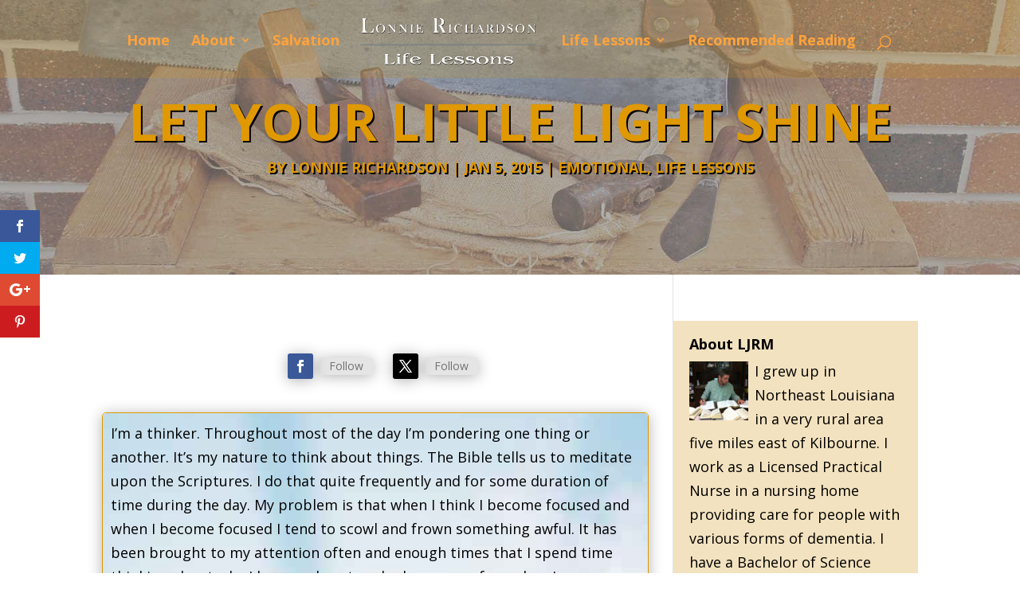

--- FILE ---
content_type: text/css
request_url: http://lonnierichardson.org/wp-content/themes/child/style.css?ver=4.25.1
body_size: 253
content:
@charset "utf-8";
/* CSS Document */

/*
 Theme Name:     Divi Child
 Theme URI:
 Description:      Divi Child Theme
 Author:
 Author URI:  
 Template:       Divi
 Version:        1.0.0
 License: 
 License URI: 
 Tags: 
 Text Domain:
*/
